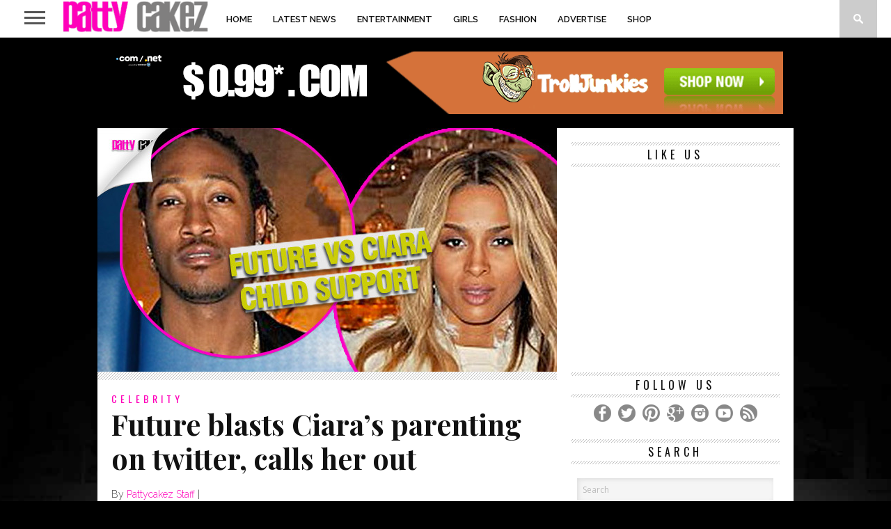

--- FILE ---
content_type: text/html; charset=UTF-8
request_url: http://pattycakez.com/future-blasts-ciaras-parenting-twitter-calls/
body_size: 18323
content:
<!DOCTYPE html>
<html lang="en-US">
<head>
<meta charset="UTF-8" >
<meta name="viewport" id="viewport" content="width=device-width, initial-scale=1.0, maximum-scale=1.0, minimum-scale=1.0, user-scalable=no" />

<meta property="og:image" content="https://pattycakez.com/wp-content/uploads/2016/01/FUTURE_VS_CIARA_pattycakez_Exclusive-Model-1-1-400x242.jpg" />


<link rel="shortcut icon" href="http://pattycakez.com/wp-content/uploads/2014/05/favicon.ico" /><link rel="alternate" type="application/rss+xml" title="RSS 2.0" href="https://pattycakez.com/feed/" />
<link rel="alternate" type="text/xml" title="RSS .92" href="https://pattycakez.com/feed/rss/" />
<link rel="alternate" type="application/atom+xml" title="Atom 0.3" href="https://pattycakez.com/feed/atom/" />
<link rel="pingback" href="http://pattycakez.com/xmlrpc.php" />

<script>
  (function(i,s,o,g,r,a,m){i['GoogleAnalyticsObject']=r;i[r]=i[r]||function(){
  (i[r].q=i[r].q||[]).push(arguments)},i[r].l=1*new Date();a=s.createElement(o),
  m=s.getElementsByTagName(o)[0];a.async=1;a.src=g;m.parentNode.insertBefore(a,m)
  })(window,document,'script','//www.google-analytics.com/analytics.js','ga');

  ga('create', 'UA-50983907-1', 'pattycakez.com');
  ga('send', 'pageview');

</script>
<meta name='robots' content='index, follow, max-image-preview:large, max-snippet:-1, max-video-preview:-1' />

	<!-- This site is optimized with the Yoast SEO plugin v26.7 - https://yoast.com/wordpress/plugins/seo/ -->
	<title>Future blasts Ciara’s parenting on twitter, calls her out</title>
	<meta name="description" content="So, recently Future took to his twitter account to express his frustrations about the parenting behavior between himself and ex fiancé, singer Ciara." />
	<link rel="canonical" href="https://pattycakez.com/future-blasts-ciaras-parenting-twitter-calls/" />
	<meta property="og:locale" content="en_US" />
	<meta property="og:type" content="article" />
	<meta property="og:title" content="Future blasts Ciara’s parenting on twitter, calls her out" />
	<meta property="og:description" content="So, recently Future took to his twitter account to express his frustrations about the parenting behavior between himself and ex fiancé, singer Ciara." />
	<meta property="og:url" content="https://pattycakez.com/future-blasts-ciaras-parenting-twitter-calls/" />
	<meta property="og:site_name" content="PattyCakez™| Girls , Entertainment News &amp; Celebrity" />
	<meta property="article:publisher" content="https://www.facebook.com/pattycakegurls" />
	<meta property="article:published_time" content="2016-01-06T08:18:14+00:00" />
	<meta property="article:modified_time" content="2016-01-06T09:11:10+00:00" />
	<meta property="og:image" content="https://pattycakez.com/wp-content/uploads/2016/01/FUTURE_VS_CIARA_pattycakez_Exclusive-Model-1-1.jpg" />
	<meta property="og:image:width" content="684" />
	<meta property="og:image:height" content="350" />
	<meta property="og:image:type" content="image/jpeg" />
	<meta name="author" content="Pattycakez Staff" />
	<meta name="twitter:card" content="summary_large_image" />
	<meta name="twitter:creator" content="@pattycakegurls" />
	<meta name="twitter:site" content="@pattycakegurls" />
	<meta name="twitter:label1" content="Written by" />
	<meta name="twitter:data1" content="Pattycakez Staff" />
	<meta name="twitter:label2" content="Est. reading time" />
	<meta name="twitter:data2" content="1 minute" />
	<script type="application/ld+json" class="yoast-schema-graph">{"@context":"https://schema.org","@graph":[{"@type":"Article","@id":"https://pattycakez.com/future-blasts-ciaras-parenting-twitter-calls/#article","isPartOf":{"@id":"https://pattycakez.com/future-blasts-ciaras-parenting-twitter-calls/"},"author":{"name":"Pattycakez Staff","@id":"https://pattycakez.com/#/schema/person/39ac02e0471fc7f5391c9d45181fb37a"},"headline":"Future blasts Ciara’s parenting on twitter, calls her out","datePublished":"2016-01-06T08:18:14+00:00","dateModified":"2016-01-06T09:11:10+00:00","mainEntityOfPage":{"@id":"https://pattycakez.com/future-blasts-ciaras-parenting-twitter-calls/"},"wordCount":115,"commentCount":0,"publisher":{"@id":"https://pattycakez.com/#organization"},"image":{"@id":"https://pattycakez.com/future-blasts-ciaras-parenting-twitter-calls/#primaryimage"},"thumbnailUrl":"https://pattycakez.com/wp-content/uploads/2016/01/FUTURE_VS_CIARA_pattycakez_Exclusive-Model-1-1.jpg","articleSection":["Celebrity"],"inLanguage":"en-US","potentialAction":[{"@type":"CommentAction","name":"Comment","target":["https://pattycakez.com/future-blasts-ciaras-parenting-twitter-calls/#respond"]}]},{"@type":"WebPage","@id":"https://pattycakez.com/future-blasts-ciaras-parenting-twitter-calls/","url":"https://pattycakez.com/future-blasts-ciaras-parenting-twitter-calls/","name":"Future blasts Ciara’s parenting on twitter, calls her out","isPartOf":{"@id":"https://pattycakez.com/#website"},"primaryImageOfPage":{"@id":"https://pattycakez.com/future-blasts-ciaras-parenting-twitter-calls/#primaryimage"},"image":{"@id":"https://pattycakez.com/future-blasts-ciaras-parenting-twitter-calls/#primaryimage"},"thumbnailUrl":"https://pattycakez.com/wp-content/uploads/2016/01/FUTURE_VS_CIARA_pattycakez_Exclusive-Model-1-1.jpg","datePublished":"2016-01-06T08:18:14+00:00","dateModified":"2016-01-06T09:11:10+00:00","description":"So, recently Future took to his twitter account to express his frustrations about the parenting behavior between himself and ex fiancé, singer Ciara.","breadcrumb":{"@id":"https://pattycakez.com/future-blasts-ciaras-parenting-twitter-calls/#breadcrumb"},"inLanguage":"en-US","potentialAction":[{"@type":"ReadAction","target":["https://pattycakez.com/future-blasts-ciaras-parenting-twitter-calls/"]}]},{"@type":"ImageObject","inLanguage":"en-US","@id":"https://pattycakez.com/future-blasts-ciaras-parenting-twitter-calls/#primaryimage","url":"https://pattycakez.com/wp-content/uploads/2016/01/FUTURE_VS_CIARA_pattycakez_Exclusive-Model-1-1.jpg","contentUrl":"https://pattycakez.com/wp-content/uploads/2016/01/FUTURE_VS_CIARA_pattycakez_Exclusive-Model-1-1.jpg","width":684,"height":350},{"@type":"BreadcrumbList","@id":"https://pattycakez.com/future-blasts-ciaras-parenting-twitter-calls/#breadcrumb","itemListElement":[{"@type":"ListItem","position":1,"name":"Home","item":"https://pattycakez.com/"},{"@type":"ListItem","position":2,"name":"Future blasts Ciara’s parenting on twitter, calls her out"}]},{"@type":"WebSite","@id":"https://pattycakez.com/#website","url":"https://pattycakez.com/","name":"PattyCakez™| Girls , Entertainment News &amp; Celebrity","description":"Pattycakez® is #1  Men&#039;s lifestyle and entertainment site","publisher":{"@id":"https://pattycakez.com/#organization"},"potentialAction":[{"@type":"SearchAction","target":{"@type":"EntryPoint","urlTemplate":"https://pattycakez.com/?s={search_term_string}"},"query-input":{"@type":"PropertyValueSpecification","valueRequired":true,"valueName":"search_term_string"}}],"inLanguage":"en-US"},{"@type":"Organization","@id":"https://pattycakez.com/#organization","name":"PattyCakez™","url":"https://pattycakez.com/","logo":{"@type":"ImageObject","inLanguage":"en-US","@id":"https://pattycakez.com/#/schema/logo/image/","url":"http://pattycakez.com/wp-content/uploads/2015/03/PCB_4-Logo_grey.png","contentUrl":"http://pattycakez.com/wp-content/uploads/2015/03/PCB_4-Logo_grey.png","width":3678,"height":760,"caption":"PattyCakez™"},"image":{"@id":"https://pattycakez.com/#/schema/logo/image/"},"sameAs":["https://www.facebook.com/pattycakegurls","https://x.com/pattycakegurls","https://www.instagram.com/pattycakegurls"]},{"@type":"Person","@id":"https://pattycakez.com/#/schema/person/39ac02e0471fc7f5391c9d45181fb37a","name":"Pattycakez Staff","image":{"@type":"ImageObject","inLanguage":"en-US","@id":"https://pattycakez.com/#/schema/person/image/","url":"https://secure.gravatar.com/avatar/9d12413702b9a4d78269084c7f739a7c0c80b9f7d3708705da2be5394d85b235?s=96&r=g","contentUrl":"https://secure.gravatar.com/avatar/9d12413702b9a4d78269084c7f739a7c0c80b9f7d3708705da2be5394d85b235?s=96&r=g","caption":"Pattycakez Staff"},"sameAs":["http://www.pattycakez.com"],"url":"https://pattycakez.com/author/pattycakez-staff/"}]}</script>
	<!-- / Yoast SEO plugin. -->


<link rel='dns-prefetch' href='//netdna.bootstrapcdn.com' />
<link rel='dns-prefetch' href='//fonts.googleapis.com' />
<link rel="alternate" type="application/rss+xml" title="PattyCakez™| Girls , Entertainment News &amp;  Celebrity &raquo; Feed" href="https://pattycakez.com/feed/" />
<link rel="alternate" type="application/rss+xml" title="PattyCakez™| Girls , Entertainment News &amp;  Celebrity &raquo; Comments Feed" href="https://pattycakez.com/comments/feed/" />
<link rel="alternate" type="application/rss+xml" title="PattyCakez™| Girls , Entertainment News &amp;  Celebrity &raquo; Future blasts Ciara’s parenting on twitter, calls her out Comments Feed" href="https://pattycakez.com/future-blasts-ciaras-parenting-twitter-calls/feed/" />
<link rel="alternate" title="oEmbed (JSON)" type="application/json+oembed" href="https://pattycakez.com/wp-json/oembed/1.0/embed?url=https%3A%2F%2Fpattycakez.com%2Ffuture-blasts-ciaras-parenting-twitter-calls%2F" />
<link rel="alternate" title="oEmbed (XML)" type="text/xml+oembed" href="https://pattycakez.com/wp-json/oembed/1.0/embed?url=https%3A%2F%2Fpattycakez.com%2Ffuture-blasts-ciaras-parenting-twitter-calls%2F&#038;format=xml" />
<style id='wp-img-auto-sizes-contain-inline-css' type='text/css'>
img:is([sizes=auto i],[sizes^="auto," i]){contain-intrinsic-size:3000px 1500px}
/*# sourceURL=wp-img-auto-sizes-contain-inline-css */
</style>
<style id='wp-emoji-styles-inline-css' type='text/css'>

	img.wp-smiley, img.emoji {
		display: inline !important;
		border: none !important;
		box-shadow: none !important;
		height: 1em !important;
		width: 1em !important;
		margin: 0 0.07em !important;
		vertical-align: -0.1em !important;
		background: none !important;
		padding: 0 !important;
	}
/*# sourceURL=wp-emoji-styles-inline-css */
</style>
<style id='wp-block-library-inline-css' type='text/css'>
:root{--wp-block-synced-color:#7a00df;--wp-block-synced-color--rgb:122,0,223;--wp-bound-block-color:var(--wp-block-synced-color);--wp-editor-canvas-background:#ddd;--wp-admin-theme-color:#007cba;--wp-admin-theme-color--rgb:0,124,186;--wp-admin-theme-color-darker-10:#006ba1;--wp-admin-theme-color-darker-10--rgb:0,107,160.5;--wp-admin-theme-color-darker-20:#005a87;--wp-admin-theme-color-darker-20--rgb:0,90,135;--wp-admin-border-width-focus:2px}@media (min-resolution:192dpi){:root{--wp-admin-border-width-focus:1.5px}}.wp-element-button{cursor:pointer}:root .has-very-light-gray-background-color{background-color:#eee}:root .has-very-dark-gray-background-color{background-color:#313131}:root .has-very-light-gray-color{color:#eee}:root .has-very-dark-gray-color{color:#313131}:root .has-vivid-green-cyan-to-vivid-cyan-blue-gradient-background{background:linear-gradient(135deg,#00d084,#0693e3)}:root .has-purple-crush-gradient-background{background:linear-gradient(135deg,#34e2e4,#4721fb 50%,#ab1dfe)}:root .has-hazy-dawn-gradient-background{background:linear-gradient(135deg,#faaca8,#dad0ec)}:root .has-subdued-olive-gradient-background{background:linear-gradient(135deg,#fafae1,#67a671)}:root .has-atomic-cream-gradient-background{background:linear-gradient(135deg,#fdd79a,#004a59)}:root .has-nightshade-gradient-background{background:linear-gradient(135deg,#330968,#31cdcf)}:root .has-midnight-gradient-background{background:linear-gradient(135deg,#020381,#2874fc)}:root{--wp--preset--font-size--normal:16px;--wp--preset--font-size--huge:42px}.has-regular-font-size{font-size:1em}.has-larger-font-size{font-size:2.625em}.has-normal-font-size{font-size:var(--wp--preset--font-size--normal)}.has-huge-font-size{font-size:var(--wp--preset--font-size--huge)}.has-text-align-center{text-align:center}.has-text-align-left{text-align:left}.has-text-align-right{text-align:right}.has-fit-text{white-space:nowrap!important}#end-resizable-editor-section{display:none}.aligncenter{clear:both}.items-justified-left{justify-content:flex-start}.items-justified-center{justify-content:center}.items-justified-right{justify-content:flex-end}.items-justified-space-between{justify-content:space-between}.screen-reader-text{border:0;clip-path:inset(50%);height:1px;margin:-1px;overflow:hidden;padding:0;position:absolute;width:1px;word-wrap:normal!important}.screen-reader-text:focus{background-color:#ddd;clip-path:none;color:#444;display:block;font-size:1em;height:auto;left:5px;line-height:normal;padding:15px 23px 14px;text-decoration:none;top:5px;width:auto;z-index:100000}html :where(.has-border-color){border-style:solid}html :where([style*=border-top-color]){border-top-style:solid}html :where([style*=border-right-color]){border-right-style:solid}html :where([style*=border-bottom-color]){border-bottom-style:solid}html :where([style*=border-left-color]){border-left-style:solid}html :where([style*=border-width]){border-style:solid}html :where([style*=border-top-width]){border-top-style:solid}html :where([style*=border-right-width]){border-right-style:solid}html :where([style*=border-bottom-width]){border-bottom-style:solid}html :where([style*=border-left-width]){border-left-style:solid}html :where(img[class*=wp-image-]){height:auto;max-width:100%}:where(figure){margin:0 0 1em}html :where(.is-position-sticky){--wp-admin--admin-bar--position-offset:var(--wp-admin--admin-bar--height,0px)}@media screen and (max-width:600px){html :where(.is-position-sticky){--wp-admin--admin-bar--position-offset:0px}}

/*# sourceURL=wp-block-library-inline-css */
</style><style id='wp-block-paragraph-inline-css' type='text/css'>
.is-small-text{font-size:.875em}.is-regular-text{font-size:1em}.is-large-text{font-size:2.25em}.is-larger-text{font-size:3em}.has-drop-cap:not(:focus):first-letter{float:left;font-size:8.4em;font-style:normal;font-weight:100;line-height:.68;margin:.05em .1em 0 0;text-transform:uppercase}body.rtl .has-drop-cap:not(:focus):first-letter{float:none;margin-left:.1em}p.has-drop-cap.has-background{overflow:hidden}:root :where(p.has-background){padding:1.25em 2.375em}:where(p.has-text-color:not(.has-link-color)) a{color:inherit}p.has-text-align-left[style*="writing-mode:vertical-lr"],p.has-text-align-right[style*="writing-mode:vertical-rl"]{rotate:180deg}
/*# sourceURL=http://pattycakez.com/wp-includes/blocks/paragraph/style.min.css */
</style>
<link rel='stylesheet' id='wc-blocks-style-css' href='http://pattycakez.com/wp-content/plugins/woocommerce/assets/client/blocks/wc-blocks.css?ver=wc-10.4.3' type='text/css' media='all' />
<style id='global-styles-inline-css' type='text/css'>
:root{--wp--preset--aspect-ratio--square: 1;--wp--preset--aspect-ratio--4-3: 4/3;--wp--preset--aspect-ratio--3-4: 3/4;--wp--preset--aspect-ratio--3-2: 3/2;--wp--preset--aspect-ratio--2-3: 2/3;--wp--preset--aspect-ratio--16-9: 16/9;--wp--preset--aspect-ratio--9-16: 9/16;--wp--preset--color--black: #000000;--wp--preset--color--cyan-bluish-gray: #abb8c3;--wp--preset--color--white: #ffffff;--wp--preset--color--pale-pink: #f78da7;--wp--preset--color--vivid-red: #cf2e2e;--wp--preset--color--luminous-vivid-orange: #ff6900;--wp--preset--color--luminous-vivid-amber: #fcb900;--wp--preset--color--light-green-cyan: #7bdcb5;--wp--preset--color--vivid-green-cyan: #00d084;--wp--preset--color--pale-cyan-blue: #8ed1fc;--wp--preset--color--vivid-cyan-blue: #0693e3;--wp--preset--color--vivid-purple: #9b51e0;--wp--preset--gradient--vivid-cyan-blue-to-vivid-purple: linear-gradient(135deg,rgb(6,147,227) 0%,rgb(155,81,224) 100%);--wp--preset--gradient--light-green-cyan-to-vivid-green-cyan: linear-gradient(135deg,rgb(122,220,180) 0%,rgb(0,208,130) 100%);--wp--preset--gradient--luminous-vivid-amber-to-luminous-vivid-orange: linear-gradient(135deg,rgb(252,185,0) 0%,rgb(255,105,0) 100%);--wp--preset--gradient--luminous-vivid-orange-to-vivid-red: linear-gradient(135deg,rgb(255,105,0) 0%,rgb(207,46,46) 100%);--wp--preset--gradient--very-light-gray-to-cyan-bluish-gray: linear-gradient(135deg,rgb(238,238,238) 0%,rgb(169,184,195) 100%);--wp--preset--gradient--cool-to-warm-spectrum: linear-gradient(135deg,rgb(74,234,220) 0%,rgb(151,120,209) 20%,rgb(207,42,186) 40%,rgb(238,44,130) 60%,rgb(251,105,98) 80%,rgb(254,248,76) 100%);--wp--preset--gradient--blush-light-purple: linear-gradient(135deg,rgb(255,206,236) 0%,rgb(152,150,240) 100%);--wp--preset--gradient--blush-bordeaux: linear-gradient(135deg,rgb(254,205,165) 0%,rgb(254,45,45) 50%,rgb(107,0,62) 100%);--wp--preset--gradient--luminous-dusk: linear-gradient(135deg,rgb(255,203,112) 0%,rgb(199,81,192) 50%,rgb(65,88,208) 100%);--wp--preset--gradient--pale-ocean: linear-gradient(135deg,rgb(255,245,203) 0%,rgb(182,227,212) 50%,rgb(51,167,181) 100%);--wp--preset--gradient--electric-grass: linear-gradient(135deg,rgb(202,248,128) 0%,rgb(113,206,126) 100%);--wp--preset--gradient--midnight: linear-gradient(135deg,rgb(2,3,129) 0%,rgb(40,116,252) 100%);--wp--preset--font-size--small: 13px;--wp--preset--font-size--medium: 20px;--wp--preset--font-size--large: 36px;--wp--preset--font-size--x-large: 42px;--wp--preset--spacing--20: 0.44rem;--wp--preset--spacing--30: 0.67rem;--wp--preset--spacing--40: 1rem;--wp--preset--spacing--50: 1.5rem;--wp--preset--spacing--60: 2.25rem;--wp--preset--spacing--70: 3.38rem;--wp--preset--spacing--80: 5.06rem;--wp--preset--shadow--natural: 6px 6px 9px rgba(0, 0, 0, 0.2);--wp--preset--shadow--deep: 12px 12px 50px rgba(0, 0, 0, 0.4);--wp--preset--shadow--sharp: 6px 6px 0px rgba(0, 0, 0, 0.2);--wp--preset--shadow--outlined: 6px 6px 0px -3px rgb(255, 255, 255), 6px 6px rgb(0, 0, 0);--wp--preset--shadow--crisp: 6px 6px 0px rgb(0, 0, 0);}:where(.is-layout-flex){gap: 0.5em;}:where(.is-layout-grid){gap: 0.5em;}body .is-layout-flex{display: flex;}.is-layout-flex{flex-wrap: wrap;align-items: center;}.is-layout-flex > :is(*, div){margin: 0;}body .is-layout-grid{display: grid;}.is-layout-grid > :is(*, div){margin: 0;}:where(.wp-block-columns.is-layout-flex){gap: 2em;}:where(.wp-block-columns.is-layout-grid){gap: 2em;}:where(.wp-block-post-template.is-layout-flex){gap: 1.25em;}:where(.wp-block-post-template.is-layout-grid){gap: 1.25em;}.has-black-color{color: var(--wp--preset--color--black) !important;}.has-cyan-bluish-gray-color{color: var(--wp--preset--color--cyan-bluish-gray) !important;}.has-white-color{color: var(--wp--preset--color--white) !important;}.has-pale-pink-color{color: var(--wp--preset--color--pale-pink) !important;}.has-vivid-red-color{color: var(--wp--preset--color--vivid-red) !important;}.has-luminous-vivid-orange-color{color: var(--wp--preset--color--luminous-vivid-orange) !important;}.has-luminous-vivid-amber-color{color: var(--wp--preset--color--luminous-vivid-amber) !important;}.has-light-green-cyan-color{color: var(--wp--preset--color--light-green-cyan) !important;}.has-vivid-green-cyan-color{color: var(--wp--preset--color--vivid-green-cyan) !important;}.has-pale-cyan-blue-color{color: var(--wp--preset--color--pale-cyan-blue) !important;}.has-vivid-cyan-blue-color{color: var(--wp--preset--color--vivid-cyan-blue) !important;}.has-vivid-purple-color{color: var(--wp--preset--color--vivid-purple) !important;}.has-black-background-color{background-color: var(--wp--preset--color--black) !important;}.has-cyan-bluish-gray-background-color{background-color: var(--wp--preset--color--cyan-bluish-gray) !important;}.has-white-background-color{background-color: var(--wp--preset--color--white) !important;}.has-pale-pink-background-color{background-color: var(--wp--preset--color--pale-pink) !important;}.has-vivid-red-background-color{background-color: var(--wp--preset--color--vivid-red) !important;}.has-luminous-vivid-orange-background-color{background-color: var(--wp--preset--color--luminous-vivid-orange) !important;}.has-luminous-vivid-amber-background-color{background-color: var(--wp--preset--color--luminous-vivid-amber) !important;}.has-light-green-cyan-background-color{background-color: var(--wp--preset--color--light-green-cyan) !important;}.has-vivid-green-cyan-background-color{background-color: var(--wp--preset--color--vivid-green-cyan) !important;}.has-pale-cyan-blue-background-color{background-color: var(--wp--preset--color--pale-cyan-blue) !important;}.has-vivid-cyan-blue-background-color{background-color: var(--wp--preset--color--vivid-cyan-blue) !important;}.has-vivid-purple-background-color{background-color: var(--wp--preset--color--vivid-purple) !important;}.has-black-border-color{border-color: var(--wp--preset--color--black) !important;}.has-cyan-bluish-gray-border-color{border-color: var(--wp--preset--color--cyan-bluish-gray) !important;}.has-white-border-color{border-color: var(--wp--preset--color--white) !important;}.has-pale-pink-border-color{border-color: var(--wp--preset--color--pale-pink) !important;}.has-vivid-red-border-color{border-color: var(--wp--preset--color--vivid-red) !important;}.has-luminous-vivid-orange-border-color{border-color: var(--wp--preset--color--luminous-vivid-orange) !important;}.has-luminous-vivid-amber-border-color{border-color: var(--wp--preset--color--luminous-vivid-amber) !important;}.has-light-green-cyan-border-color{border-color: var(--wp--preset--color--light-green-cyan) !important;}.has-vivid-green-cyan-border-color{border-color: var(--wp--preset--color--vivid-green-cyan) !important;}.has-pale-cyan-blue-border-color{border-color: var(--wp--preset--color--pale-cyan-blue) !important;}.has-vivid-cyan-blue-border-color{border-color: var(--wp--preset--color--vivid-cyan-blue) !important;}.has-vivid-purple-border-color{border-color: var(--wp--preset--color--vivid-purple) !important;}.has-vivid-cyan-blue-to-vivid-purple-gradient-background{background: var(--wp--preset--gradient--vivid-cyan-blue-to-vivid-purple) !important;}.has-light-green-cyan-to-vivid-green-cyan-gradient-background{background: var(--wp--preset--gradient--light-green-cyan-to-vivid-green-cyan) !important;}.has-luminous-vivid-amber-to-luminous-vivid-orange-gradient-background{background: var(--wp--preset--gradient--luminous-vivid-amber-to-luminous-vivid-orange) !important;}.has-luminous-vivid-orange-to-vivid-red-gradient-background{background: var(--wp--preset--gradient--luminous-vivid-orange-to-vivid-red) !important;}.has-very-light-gray-to-cyan-bluish-gray-gradient-background{background: var(--wp--preset--gradient--very-light-gray-to-cyan-bluish-gray) !important;}.has-cool-to-warm-spectrum-gradient-background{background: var(--wp--preset--gradient--cool-to-warm-spectrum) !important;}.has-blush-light-purple-gradient-background{background: var(--wp--preset--gradient--blush-light-purple) !important;}.has-blush-bordeaux-gradient-background{background: var(--wp--preset--gradient--blush-bordeaux) !important;}.has-luminous-dusk-gradient-background{background: var(--wp--preset--gradient--luminous-dusk) !important;}.has-pale-ocean-gradient-background{background: var(--wp--preset--gradient--pale-ocean) !important;}.has-electric-grass-gradient-background{background: var(--wp--preset--gradient--electric-grass) !important;}.has-midnight-gradient-background{background: var(--wp--preset--gradient--midnight) !important;}.has-small-font-size{font-size: var(--wp--preset--font-size--small) !important;}.has-medium-font-size{font-size: var(--wp--preset--font-size--medium) !important;}.has-large-font-size{font-size: var(--wp--preset--font-size--large) !important;}.has-x-large-font-size{font-size: var(--wp--preset--font-size--x-large) !important;}
/*# sourceURL=global-styles-inline-css */
</style>

<style id='classic-theme-styles-inline-css' type='text/css'>
/*! This file is auto-generated */
.wp-block-button__link{color:#fff;background-color:#32373c;border-radius:9999px;box-shadow:none;text-decoration:none;padding:calc(.667em + 2px) calc(1.333em + 2px);font-size:1.125em}.wp-block-file__button{background:#32373c;color:#fff;text-decoration:none}
/*# sourceURL=/wp-includes/css/classic-themes.min.css */
</style>
<link rel='stylesheet' id='contact-form-7-css' href='http://pattycakez.com/wp-content/plugins/contact-form-7/includes/css/styles.css?ver=6.1.4' type='text/css' media='all' />
<link rel='stylesheet' id='woocommerce-layout-css' href='http://pattycakez.com/wp-content/plugins/woocommerce/assets/css/woocommerce-layout.css?ver=10.4.3' type='text/css' media='all' />
<link rel='stylesheet' id='woocommerce-smallscreen-css' href='http://pattycakez.com/wp-content/plugins/woocommerce/assets/css/woocommerce-smallscreen.css?ver=10.4.3' type='text/css' media='only screen and (max-width: 768px)' />
<link rel='stylesheet' id='woocommerce-general-css' href='http://pattycakez.com/wp-content/plugins/woocommerce/assets/css/woocommerce.css?ver=10.4.3' type='text/css' media='all' />
<style id='woocommerce-inline-inline-css' type='text/css'>
.woocommerce form .form-row .required { visibility: visible; }
/*# sourceURL=woocommerce-inline-inline-css */
</style>
<link rel='stylesheet' id='wp-date-remover-css' href='http://pattycakez.com/wp-content/plugins/wp-date-remover/public/css/wp-date-remover-public.css?ver=1.0.0' type='text/css' media='all' />
<link rel='stylesheet' id='mvp-style-css' href='http://pattycakez.com/wp-content/themes/braxton/style.css?ver=6.9' type='text/css' media='all' />
<link rel='stylesheet' id='reset-css' href='http://pattycakez.com/wp-content/themes/braxton/css/reset.css?ver=6.9' type='text/css' media='all' />
<link rel='stylesheet' id='mvp-fontawesome-css' href='//netdna.bootstrapcdn.com/font-awesome/4.4.0/css/font-awesome.css?ver=6.9' type='text/css' media='all' />
<link rel='stylesheet' id='media-queries-css' href='http://pattycakez.com/wp-content/themes/braxton/css/media-queries.css?ver=6.9' type='text/css' media='all' />
<link rel='stylesheet' id='studio-fonts-css' href='//fonts.googleapis.com/css?family=Montserrat%3A400%7CQuicksand%3A300%2C400%7CVidaloka%7CPlayfair+Display%3A400%2C700%2C900%7COpen+Sans+Condensed%3A300%2C700%7COpen+Sans%3A400%2C800%7COswald%3A300%2C400%2C700%7CRaleway%3A200%2C300%2C400%2C500%2C600%2C700%2C800%26subset%3Dlatin%2Clatin-ext&#038;ver=1.0.0' type='text/css' media='all' />
<script type="text/javascript" src="http://pattycakez.com/wp-includes/js/jquery/jquery.min.js?ver=3.7.1" id="jquery-core-js"></script>
<script type="text/javascript" src="http://pattycakez.com/wp-includes/js/jquery/jquery-migrate.min.js?ver=3.4.1" id="jquery-migrate-js"></script>
<script type="text/javascript" src="http://pattycakez.com/wp-content/plugins/woocommerce/assets/js/jquery-blockui/jquery.blockUI.min.js?ver=2.7.0-wc.10.4.3" id="wc-jquery-blockui-js" defer="defer" data-wp-strategy="defer"></script>
<script type="text/javascript" id="wc-add-to-cart-js-extra">
/* <![CDATA[ */
var wc_add_to_cart_params = {"ajax_url":"/wp-admin/admin-ajax.php","wc_ajax_url":"/?wc-ajax=%%endpoint%%","i18n_view_cart":"View cart","cart_url":"https://pattycakez.com/cart/","is_cart":"","cart_redirect_after_add":"no"};
//# sourceURL=wc-add-to-cart-js-extra
/* ]]> */
</script>
<script type="text/javascript" src="http://pattycakez.com/wp-content/plugins/woocommerce/assets/js/frontend/add-to-cart.min.js?ver=10.4.3" id="wc-add-to-cart-js" defer="defer" data-wp-strategy="defer"></script>
<script type="text/javascript" src="http://pattycakez.com/wp-content/plugins/woocommerce/assets/js/js-cookie/js.cookie.min.js?ver=2.1.4-wc.10.4.3" id="wc-js-cookie-js" defer="defer" data-wp-strategy="defer"></script>
<script type="text/javascript" id="woocommerce-js-extra">
/* <![CDATA[ */
var woocommerce_params = {"ajax_url":"/wp-admin/admin-ajax.php","wc_ajax_url":"/?wc-ajax=%%endpoint%%","i18n_password_show":"Show password","i18n_password_hide":"Hide password"};
//# sourceURL=woocommerce-js-extra
/* ]]> */
</script>
<script type="text/javascript" src="http://pattycakez.com/wp-content/plugins/woocommerce/assets/js/frontend/woocommerce.min.js?ver=10.4.3" id="woocommerce-js" defer="defer" data-wp-strategy="defer"></script>
<script type="text/javascript" src="http://pattycakez.com/wp-content/plugins/wp-date-remover/public/js/wp-date-remover-public.js?ver=1.0.0" id="wp-date-remover-js"></script>
<link rel="https://api.w.org/" href="https://pattycakez.com/wp-json/" /><link rel="alternate" title="JSON" type="application/json" href="https://pattycakez.com/wp-json/wp/v2/posts/8958" /><link rel="EditURI" type="application/rsd+xml" title="RSD" href="https://pattycakez.com/xmlrpc.php?rsd" />
<meta name="generator" content="WordPress 6.9" />
<meta name="generator" content="WooCommerce 10.4.3" />
<link rel='shortlink' href='https://pattycakez.com/?p=8958' />
<style type="text/css">.oembed-instagram{box-shadow: 1px 1px 3px #efefef;  background-color: #ffffff; border: 1px solid #f5f5f5; margin: 1em 5px; padding: 8px;}.oembed-instagram iframe{display: block; margin: 0 auto; max-width: 100%; box-sizing: border-box;}</style>

<style type='text/css'>

@import url(//fonts.googleapis.com/css?family=Vidaloka:100,200,300,400,500,600,700,800,900|Raleway:100,200,300,400,500,600,700,800,900|Playfair+Display:100,200,300,400,500,600,700,800,900|Oswald:100,200,300,400,500,600,700,800,900&subset=latin,latin-ext,cyrillic,cyrillic-ext,greek-ext,greek,vietnamese);

#nav-wrapper,
#nav-top-wrap {
	background: #ffffff;
	}

.fly-but-wrap span {
	background: #555555;
	}

#main-nav .menu li a:hover,
#main-nav .menu li.current-menu-item a,
#search-button:hover,
.home-widget h3.widget-cat,
span.post-tags-header,
.post-tags a:hover,
.tag-cloud a:hover,
.woocommerce .widget_price_filter .ui-slider .ui-slider-range {
	background: #ff00ba;
	}

.woocommerce .widget_price_filter .ui-slider .ui-slider-handle,
.woocommerce span.onsale,
.woocommerce #respond input#submit.alt,
.woocommerce a.button.alt,
.woocommerce button.button.alt,
.woocommerce input.button.alt,
.woocommerce #respond input#submit.alt:hover,
.woocommerce a.button.alt:hover,
.woocommerce button.button.alt:hover,
.woocommerce input.button.alt:hover {
	background-color: #ff00ba;
	}

.woocommerce #respond input#submit.alt:hover,
.woocommerce a.button.alt:hover,
.woocommerce button.button.alt:hover,
.woocommerce input.button.alt:hover {
	opacity: 0.8;
	}

#main-nav .menu-item-home a:hover {
	background: #ff00ba !important;
	}

#top-story-left h3,
#top-story-right h3 {
	border-bottom: 3px solid #ff00ba;
	}

a, a:visited,
ul.top-stories li:hover h2,
ul.top-stories li:hover h2,
#top-story-middle:hover h2,
#top-story-wrapper:hover #feat2-main-text h2,
#feat1-left-wrapper:hover .feat1-left-text h2,
#feat1-right-wrapper:hover .feat1-right-text h2,
ul.split-columns li:hover h2,
.home-widget ul.wide-widget li:hover h2,
.home-widget ul.home-list li:hover h2,
h3.story-cat,
h3.story-cat a,
.sidebar-widget ul.home-list li:hover h2,
.sidebar-widget ul.wide-widget li:hover h2,
.sidebar-widget ul.split-columns li:hover h2,
#footer-nav .menu li a:hover,
.footer-widget ul.home-list li:hover h2,
.footer-widget ul.wide-widget li:hover h2,
.footer-widget ul.split-columns li:hover h2,
.prev,
.next {
	color: #ff00ba;
	}

#wallpaper {
	background: url() no-repeat 50% 0;
	}

.featured-text h2,
.featured-text h2 a,
.feat1-main-text h2,
.feat1-main-text h2 a {
	font-family: 'Vidaloka', serif;
	}

#main-nav .menu li a,
#main-nav .menu li:hover ul li a {
	font-family: 'Raleway', sans-serif;
	}

#top-story-left h2,
#top-story-right h2,
.feat1-left-text h2,
.feat1-right-text h2,
#feat2-main-text h2,
#middle-text h2,
ul.split-columns li h2,
.home-widget .wide-text h2,
.home-widget .home-list-content h2,
h1.story-title,
.sidebar-widget .wide-text h2,
.sidebar-widget ul.split-columns li h2,
.footer-widget .wide-text h2,
.footer-widget ul.split-columns li h2,
#post-404 h1 {
	font-family: 'Playfair Display', serif;
	}

#top-story-left h3,
#top-story-right h3,
#middle-text h3,
h1.home-widget-header,
#woo-content h1.page-title,
h3.home-widget-header,
h1.archive-header,
h3.story-cat,
h3.story-cat a,
#content-area h1,
#content-area h2,
#content-area h3,
#content-area h4,
#content-area h5,
#content-area h6,
h4.post-header,
h3.sidebar-widget-header,
h3.footer-widget-header {
	font-family: 'Oswald', sans-serif;
	}

@media screen and (max-width: 767px) and (min-width: 480px) {

	.sidebar-widget .home-list-content h2 {
		font-family: 'Playfair Display', serif;
		}

	}

#menufication-outer-wrap.menufication-transition-in #menufication-scroll-container {
	overflow-y: auto !important;
	}

</style>
	
<style type="text/css">



</style>


	<noscript><style>.woocommerce-product-gallery{ opacity: 1 !important; }</style></noscript>
	<style type="text/css" id="custom-background-css">
body.custom-background { background-color: #000000; background-image: url("http://pattycakez.com/wp-content/uploads/2014/08/pattycakez_background_lowres.jpg"); background-position: center top; background-size: auto; background-repeat: no-repeat; background-attachment: fixed; }
</style>
	
</head>

<body class="wp-singular post-template-default single single-post postid-8958 single-format-standard custom-background wp-theme-braxton theme-braxton woocommerce-no-js">
<div id="site">
	<div id="fly-wrap">
	<div class="fly-wrap-out">
		<div class="fly-side-wrap">
			<ul class="fly-bottom-soc left relative">
									<li class="fb-soc">
						<a href="https://www.facebook.com/Pattycakegurls/" target="_blank">
						<i class="fa fa-facebook-square fa-2"></i>
						</a>
					</li>
													<li class="twit-soc">
						<a href="https://twitter.com/pattycakegurls" target="_blank">
						<i class="fa fa-twitter fa-2"></i>
						</a>
					</li>
													<li class="pin-soc">
						<a href="https://www.pinterest.com/pattycakegurls/" target="_blank">
						<i class="fa fa-pinterest fa-2"></i>
						</a>
					</li>
													<li class="inst-soc">
						<a href="https://www.instagram.com/pattycakezlive" target="_blank">
						<i class="fa fa-instagram fa-2"></i>
						</a>
					</li>
													<li class="goog-soc">
						<a href="https://plus.google.com/u/0/109126620178194589669/" target="_blank">
						<i class="fa fa-google-plus fa-2"></i>
						</a>
					</li>
													<li class="yt-soc">
						<a href="https://www.youtube.com/channel/UCoqNsllWjGDRFchlYKt2cUw" target="_blank">
						<i class="fa fa-youtube-play fa-2"></i>
						</a>
					</li>
																					<li class="rss-soc">
						<a href="http://feeds.feedburner.com/pattycakez/nCrX" target="_blank">
						<i class="fa fa-rss fa-2"></i>
						</a>
					</li>
							</ul>
		</div><!--fly-side-wrap-->
		<div class="fly-wrap-in">
			<div id="fly-menu-wrap">
				<nav class="fly-nav-menu left relative">
					<div class="menu-m1-container"><ul id="menu-m1" class="menu"><li id="menu-item-722" class="menu-item menu-item-type-custom menu-item-object-custom menu-item-722"><a href="http://pattycakez.com/">Home</a></li>
<li id="menu-item-690" class="menu-item menu-item-type-post_type menu-item-object-page menu-item-home menu-item-has-children menu-item-690"><a href="https://pattycakez.com/">Latest News</a>
<ul class="sub-menu">
	<li id="menu-item-3564" class="menu-item menu-item-type-custom menu-item-object-custom menu-item-3564"><a href="http://pattycakez.com/celebrity/">Celebrity News</a></li>
	<li id="menu-item-6885" class="menu-item menu-item-type-custom menu-item-object-custom menu-item-6885"><a href="http://pattycakez.com/chitchatter/">Chatty Patty</a></li>
	<li id="menu-item-3567" class="menu-item menu-item-type-custom menu-item-object-custom menu-item-3567"><a href="http://pattycakez.com/reality-tv/">Reality Television</a></li>
	<li id="menu-item-6888" class="menu-item menu-item-type-custom menu-item-object-custom menu-item-6888"><a href="http://pattycakez.com/spotted-out/">Spotted</a></li>
	<li id="menu-item-3562" class="menu-item menu-item-type-custom menu-item-object-custom menu-item-3562"><a href="http://pattycakez.com/skripper-news/">Skripper News</a></li>
	<li id="menu-item-6887" class="menu-item menu-item-type-custom menu-item-object-custom menu-item-6887"><a href="http://pattycakez.com/shade-files/">Shade Files</a></li>
</ul>
</li>
<li id="menu-item-2524" class="menu-item menu-item-type-post_type menu-item-object-page menu-item-2524"><a href="https://pattycakez.com/entertainment/">Entertainment</a></li>
<li id="menu-item-1704" class="menu-item menu-item-type-custom menu-item-object-custom menu-item-has-children menu-item-1704"><a href="http://pattycakez.com/models/">Girls</a>
<ul class="sub-menu">
	<li id="menu-item-3565" class="menu-item menu-item-type-custom menu-item-object-custom menu-item-3565"><a href="http://pattycakez.com/model-news/">Model News</a></li>
	<li id="menu-item-6886" class="menu-item menu-item-type-custom menu-item-object-custom menu-item-6886"><a href="http://pattycakez.com/vixen-news-2/">Vixen News</a></li>
	<li id="menu-item-7193" class="menu-item menu-item-type-custom menu-item-object-custom menu-item-7193"><a href="http://pattycakez.com/models/">Models</a></li>
</ul>
</li>
<li id="menu-item-10670" class="menu-item menu-item-type-taxonomy menu-item-object-category menu-item-10670"><a href="https://pattycakez.com/fashion/">Fashion</a></li>
<li id="menu-item-797" class="menu-item menu-item-type-post_type menu-item-object-page menu-item-797"><a href="https://pattycakez.com/advertise/">Advertise</a></li>
<li id="menu-item-3605" class="menu-item menu-item-type-custom menu-item-object-custom menu-item-3605"><a href="https://the-pattycakez-march-store.creator-spring.com/">Shop</a></li>
</ul></div>				</nav>
			</div><!--fly-menu-wrap-->
		</div><!--fly-wrap-in-->
	</div><!--fly-wrap-out-->
</div><!--fly-wrap-->	<div id="nav-top-wrap" class="left relative">
		<div id="nav-top-mid" class="relative">
			<div id="nav-top-cont" class="left relative">
																</div><!--nav-top-cont-->
		</div><!--nav-top-mid-->
	</div><!--nav-top-wrap-->
	<div id="nav-wrapper">
		<div class="nav-wrap-out">
		<div class="nav-wrap-in">
			<div id="nav-inner">
			<div class="fly-but-wrap left relative">
				<span></span>
				<span></span>
				<span></span>
				<span></span>
			</div><!--fly-but-wrap-->
							<div id="logo-small" itemscope itemtype="http://schema.org/Organization">
											<a itemprop="url" href="https://pattycakez.com"><img itemprop="logo" src="http://pattycakez.com/wp-content/uploads/2014/12/PCB_4-Logo_grey-_small.png" alt="PattyCakez™| Girls , Entertainment News &amp;  Celebrity" /></a>
									</div><!--logo-small-->
						<div id="main-nav">
				<div class="menu-m1-container"><ul id="menu-m1-1" class="menu"><li class="menu-item menu-item-type-custom menu-item-object-custom menu-item-722"><a href="http://pattycakez.com/">Home</a></li>
<li class="menu-item menu-item-type-post_type menu-item-object-page menu-item-home menu-item-has-children menu-item-690"><a href="https://pattycakez.com/">Latest News</a>
<ul class="sub-menu">
	<li class="menu-item menu-item-type-custom menu-item-object-custom menu-item-3564"><a href="http://pattycakez.com/celebrity/">Celebrity News</a></li>
	<li class="menu-item menu-item-type-custom menu-item-object-custom menu-item-6885"><a href="http://pattycakez.com/chitchatter/">Chatty Patty</a></li>
	<li class="menu-item menu-item-type-custom menu-item-object-custom menu-item-3567"><a href="http://pattycakez.com/reality-tv/">Reality Television</a></li>
	<li class="menu-item menu-item-type-custom menu-item-object-custom menu-item-6888"><a href="http://pattycakez.com/spotted-out/">Spotted</a></li>
	<li class="menu-item menu-item-type-custom menu-item-object-custom menu-item-3562"><a href="http://pattycakez.com/skripper-news/">Skripper News</a></li>
	<li class="menu-item menu-item-type-custom menu-item-object-custom menu-item-6887"><a href="http://pattycakez.com/shade-files/">Shade Files</a></li>
</ul>
</li>
<li class="menu-item menu-item-type-post_type menu-item-object-page menu-item-2524"><a href="https://pattycakez.com/entertainment/">Entertainment</a></li>
<li class="menu-item menu-item-type-custom menu-item-object-custom menu-item-has-children menu-item-1704"><a href="http://pattycakez.com/models/">Girls</a>
<ul class="sub-menu">
	<li class="menu-item menu-item-type-custom menu-item-object-custom menu-item-3565"><a href="http://pattycakez.com/model-news/">Model News</a></li>
	<li class="menu-item menu-item-type-custom menu-item-object-custom menu-item-6886"><a href="http://pattycakez.com/vixen-news-2/">Vixen News</a></li>
	<li class="menu-item menu-item-type-custom menu-item-object-custom menu-item-7193"><a href="http://pattycakez.com/models/">Models</a></li>
</ul>
</li>
<li class="menu-item menu-item-type-taxonomy menu-item-object-category menu-item-10670"><a href="https://pattycakez.com/fashion/">Fashion</a></li>
<li class="menu-item menu-item-type-post_type menu-item-object-page menu-item-797"><a href="https://pattycakez.com/advertise/">Advertise</a></li>
<li class="menu-item menu-item-type-custom menu-item-object-custom menu-item-3605"><a href="https://the-pattycakez-march-store.creator-spring.com/">Shop</a></li>
</ul></div>			</div><!--main-nav-->
			<div id="search-button">
				<img src="http://pattycakez.com/wp-content/themes/braxton/images/search-icon.png" />
			</div><!--search-button-->
			<div id="search-bar">
				<form method="get" id="searchform" action="https://pattycakez.com/">
	<input type="text" name="s" id="s" value="Search" onfocus='if (this.value == "Search") { this.value = ""; }' onblur='if (this.value == "") { this.value = "Search"; }' />
	<input type="hidden" id="searchsubmit" value="Search" />
</form>			</div><!--search-bar-->
			</div><!--nav-inner-->
		</div><!--nav-wrap-in-->
		</div><!--nav-wrap-out-->
	</div><!--nav-wrapper-->
		<div id="body-wrapper">
				<div id="main-wrapper">
												<div id="leaderboard-wrapper" class="leader-bottom">
						<a
href="http://shop.trolljunkies.com/?ci=1905&prog_id=493814" target="Follow Us On The Web"><img style="border:none;"src="http://pattycakez.com/wp-content/uploads/2015/08/Troll-Junikes-ad-code-4-.gif" alt="Follow Us On The Web" /></a>					</div><!--leaderboard-wrapper-->
								<div id="content-wrapper">
						<div id="content-main">
																										<div id="featured-image" itemscope itemtype="http://schema.org/Article">
																													<img itemprop="image" src="https://pattycakez.com/wp-content/uploads/2016/01/FUTURE_VS_CIARA_pattycakez_Exclusive-Model-1-1-660x350.jpg" />
													</div><!--featured-image-->
																					<div id="home-main">
				<div id="post-area" itemscope itemtype="http://schema.org/Article" class="post-8958 post type-post status-publish format-standard has-post-thumbnail hentry category-celebrity">
					<h3 class="story-cat">Celebrity</h3>
					<h1 class="story-title" itemprop="name">Future blasts Ciara’s parenting on twitter, calls her out</h1>
					<div id="post-info">
						By&nbsp;<span class="author" itemprop="author"><a href="https://pattycakez.com/author/pattycakez-staff/" title="Posts by Pattycakez Staff" rel="author">Pattycakez Staff</a></span>&nbsp;|&nbsp;<time class="post-date" itemprop="datePublished" datetime="" pubdate></time>
					</div><!--post-info-->
											<div class="social-sharing-top">
							<a href="#" onclick="window.open('http://www.facebook.com/sharer.php?u=https://pattycakez.com/future-blasts-ciaras-parenting-twitter-calls/&t=Future blasts Ciara’s parenting on twitter, calls her out', 'facebookShare', 'width=626,height=436'); return false;" title="Share on Facebook"><div class="facebook-share"><span class="fb-but1"></span><p>Share</p></div></a>
							<a href="#" onclick="window.open('http://twitter.com/share?text=Future blasts Ciara’s parenting on twitter, calls her out -&url=https://pattycakez.com/future-blasts-ciaras-parenting-twitter-calls/', 'twitterShare', 'width=626,height=436'); return false;" title="Tweet This Post"><div class="twitter-share"><span class="twitter-but1"></span><p>Tweet</p></div></a>
							<a href="#" onclick="window.open('http://pinterest.com/pin/create/button/?url=https://pattycakez.com/future-blasts-ciaras-parenting-twitter-calls/&media=https://pattycakez.com/wp-content/uploads/2016/01/FUTURE_VS_CIARA_pattycakez_Exclusive-Model-1-1-660x350.jpg&description=Future blasts Ciara’s parenting on twitter, calls her out', 'pinterestShare', 'width=750,height=350'); return false;" title="Pin This Post"><div class="pinterest-share"><span class="pinterest-but1"></span><p>Share</p></div></a>
							<a href="#" onclick="window.open('https://plusone.google.com/_/+1/confirm?hl=en-US&url=https://pattycakez.com/future-blasts-ciaras-parenting-twitter-calls/', 'googleShare', 'width=626,height=436'); return false;" title="Share on Google+" target="_blank"><div class="google-share"><span class="google-but1"></span><p>Share</p></div></a>
							<a href="https://pattycakez.com/future-blasts-ciaras-parenting-twitter-calls/#respond"><div class="social-comments"><p><span class="dsq-postid" data-dsqidentifier="8958 http://pattycakez.com/?p=8958">0 comments</span></p></div></a>
						</div><!--social-sharing-top-->
										<div id="content-area">
						<p>So, recently Future took to his twitter account to express his frustrations about the parenting behavior between himself and ex fiancé, singer Ciara.</p>
<p>According to the rapper, Ciara will not let him see baby Future without court arrangement. He also disclosed that he pays $15,000 monthly for child support.</p>
<p>Of course twitter was the best place to disclose this sort of information.</p>
<p>Ciara and Future ended their engagement and Future has been seemingly a bit salty since her upgrade. Do you think this is a beat of the same old song or nah?<br />
Below we posted the twitter shots, take a look and share your thoughts.</p>
<p><img fetchpriority="high" decoding="async" class="aligncenter size-medium wp-image-8973" src="https://pattycakez.com/wp-content/uploads/2016/01/Screen-Shot-2016-01-06-at-4.10.14-AM-600x373.png" alt="Screen Shot 2016-01-06 at 4.10.14 AM" width="600" height="373" srcset="https://pattycakez.com/wp-content/uploads/2016/01/Screen-Shot-2016-01-06-at-4.10.14-AM-600x373.png 600w, https://pattycakez.com/wp-content/uploads/2016/01/Screen-Shot-2016-01-06-at-4.10.14-AM-300x186.png 300w, https://pattycakez.com/wp-content/uploads/2016/01/Screen-Shot-2016-01-06-at-4.10.14-AM-768x477.png 768w, https://pattycakez.com/wp-content/uploads/2016/01/Screen-Shot-2016-01-06-at-4.10.14-AM-1024x636.png 1024w, https://pattycakez.com/wp-content/uploads/2016/01/Screen-Shot-2016-01-06-at-4.10.14-AM.png 1175w" sizes="(max-width: 600px) 100vw, 600px" /></p>
																		<div class="post-tags">
							<span class="post-tags-header">Related Items</span>						</div><!--post-tags-->
					</div><!--content-area-->
				</div><!--post-area-->
										<div id="author-wrapper">
						<div id="author-info">
							<img alt='' src='https://secure.gravatar.com/avatar/9d12413702b9a4d78269084c7f739a7c0c80b9f7d3708705da2be5394d85b235?s=100&#038;r=g' srcset='https://secure.gravatar.com/avatar/9d12413702b9a4d78269084c7f739a7c0c80b9f7d3708705da2be5394d85b235?s=200&#038;r=g 2x' class='avatar avatar-100 photo' height='100' width='100' decoding='async'/>							<div id="author-text">
								<span class="author-name"><a href="https://pattycakez.com/author/pattycakez-staff/" title="Posts by Pattycakez Staff" rel="author">Pattycakez Staff</a></span>
								<p></p>
								<ul>
																																																														</ul>
							</div><!--author-text-->
						</div><!--author-info-->
					</div><!--author-wrapper-->
													<div class="prev-next-wrapper">
					<div class="prev-post">
						&larr; Previous Story <a href="https://pattycakez.com/tyga-admits-texting-underage-girl-molly-omalia-says-just-music-text-reveals-lied-age-check-messages-photos/" rel="prev">Tyga Admits to Texting Underage Girl Molly O’Malia, Says It Was JUST About Music &#038; Text Reveals She Lied About Her Age — Check Out The Messages [Photos]</a>					</div><!--prev-post-->
					<div class="next-post">
						Next Story &rarr; <a href="https://pattycakez.com/draya-michelle-baby-bump-adorable/" rel="next">DRAYA MICHELLE HAS A BABY BUMP AND IT IS ADORABLE !</a>					</div><!--next-post-->
				</div><!--prev-next-wrapper-->
												
<div id="disqus_thread"></div>
			</div><!--home-main-->
				</div><!--content-main-->
		<div id="sidebar-wrapper">
	<div id="mvp_facebook_widget-3" class="sidebar-widget mvp_facebook_widget"><span class="sidebar-widget-header"><h3 class="sidebar-widget-header">Like Us</h3></span>
		<iframe src="//www.facebook.com/plugins/likebox.php?href=http://www.facebook.com/Pattycakegurls&amp;width=300&amp;height=260&amp;show_faces=true&amp;colorscheme=light&amp;stream=true&amp;show_border=true&amp;header=true" scrolling="no" frameborder="0" style="border:none; overflow:hidden; width:300; height:260px;" allowTransparency="true"></iframe>

<div id="fb-root"></div>
<script>(function(d, s, id) {
  var js, fjs = d.getElementsByTagName(s)[0];
  if (d.getElementById(id)) return;
  js = d.createElement(s); js.id = id;
  js.src = "//connect.facebook.net/en_US/sdk.js#xfbml=1&version=v2.4";
  fjs.parentNode.insertBefore(js, fjs);
}(document, 'script', 'facebook-jssdk'));</script>

		</div><div id="mvp_social_widget-3" class="sidebar-widget mvp_social_widget"><span class="sidebar-widget-header"><h3 class="sidebar-widget-header">Follow Us</h3></span>

				<div id="content-social">
					<ul>
												<li class="fb-item">
							<a href="https://www.facebook.com/Pattycakegurls/" alt="Facebook" class="fb-but" target="_blank"></a>
						</li>
																		<li class="twitter-item">
							<a href="https://twitter.com/pattycakegurls" alt="Twitter" class="twitter-but" target="_blank"></a>
						</li>
																		<li class="pinterest-item">
							<a href="https://www.pinterest.com/pattycakegurls/" alt="Pinterest" class="pinterest-but" target="_blank"></a>
						</li>
																		<li class="google-item">
							<a href="https://plus.google.com/u/0/109126620178194589669/" alt="Google Plus" class="google-but" target="_blank"></a>
						</li>
																		<li class="instagram-item">
							<a href="https://www.instagram.com/pattycakezlive" alt="Instagram" class="instagram-but" target="_blank"></a>
						</li>
																		<li class="youtube-item">
							<a href="https://www.youtube.com/channel/UCoqNsllWjGDRFchlYKt2cUw" alt="YouTube" class="youtube-but" target="_blank"></a>
						</li>
																								<li><a href="http://feeds.feedburner.com/pattycakez/nCrX" alt="RSS Feed" class="rss-but"></a></li>
											</ul>
				</div><!--content-social-->

		</div><div id="search-4" class="sidebar-widget widget_search"><span class="sidebar-widget-header"><h3 class="sidebar-widget-header">Search</h3></span><form method="get" id="searchform" action="https://pattycakez.com/">
	<input type="text" name="s" id="s" value="Search" onfocus='if (this.value == "Search") { this.value = ""; }' onblur='if (this.value == "") { this.value = "Search"; }' />
	<input type="hidden" id="searchsubmit" value="Search" />
</form></div><div id="mvp_list_widget-3" class="sidebar-widget mvp_list_widget"><span class="sidebar-widget-header"><h3 class="sidebar-widget-header">Top Models</h3></span>

					<ul class="home-list">
												<li>
							<a href="https://pattycakez.com/onlyfans-creator-economy-hip-hop-culture-instagram-influencers-subscription-media-blac-chyna-amber-rose-bernice-burgos-ari-fletcher-jayda-cheaves-alexis-skye-brittany-renner-urban-models/" rel="bookmark">
							<div class="home-list-img">
																	<img width="400" height="242" src="https://pattycakez.com/wp-content/uploads/2026/01/Hip-Hops-Women-Built-the-Subscription-Economy-001-400x242.png" class="attachment-medium-thumb size-medium-thumb wp-post-image" alt="" decoding="async" srcset="https://pattycakez.com/wp-content/uploads/2026/01/Hip-Hops-Women-Built-the-Subscription-Economy-001-400x242.png 400w, https://pattycakez.com/wp-content/uploads/2026/01/Hip-Hops-Women-Built-the-Subscription-Economy-001-660x400.png 660w, https://pattycakez.com/wp-content/uploads/2026/01/Hip-Hops-Women-Built-the-Subscription-Economy-001-270x164.png 270w" sizes="(max-width: 400px) 100vw, 400px" />															</div><!--home-list-img-->
							<div class="home-list-content">
								<span class="widget-info"><span class="widget-author">Pattycakez Staff</span> | </span>
								<h2>The OnlyFans Economy: How Hip-Hop’s Women Built the First Subscription Media Empires</h2>
								<p>PattyCakez Culture Desk The Subscription Era: How Hip-Hop-Adjacent Women Helped Normalize Direct-to-Fan Media Long before your favorite podcast...</p>
							</div><!--home-list-content-->
							</a>
						</li>
												<li>
							<a href="https://pattycakez.com/strip-club-to-power-urban-models/" rel="bookmark">
							<div class="home-list-img">
																	<img width="400" height="242" src="https://pattycakez.com/wp-content/uploads/2026/01/pcz_THUMB_economy_stripclub-to-power_A_ribbon-collage_16x9-400x242.png" class="attachment-medium-thumb size-medium-thumb wp-post-image" alt="" decoding="async" loading="lazy" srcset="https://pattycakez.com/wp-content/uploads/2026/01/pcz_THUMB_economy_stripclub-to-power_A_ribbon-collage_16x9-400x242.png 400w, https://pattycakez.com/wp-content/uploads/2026/01/pcz_THUMB_economy_stripclub-to-power_A_ribbon-collage_16x9-660x400.png 660w, https://pattycakez.com/wp-content/uploads/2026/01/pcz_THUMB_economy_stripclub-to-power_A_ribbon-collage_16x9-270x164.png 270w" sizes="auto, (max-width: 400px) 100vw, 400px" />															</div><!--home-list-img-->
							<div class="home-list-content">
								<span class="widget-info"><span class="widget-author">Pattycakez Staff</span> | </span>
								<h2>From Strip Club to Power: How Urban Models Built Hip-Hop’s Hidden Economy</h2>
								<p>patty cakez From Strip Club to Power: How Urban Models Built Hip-Hop’s Hidden Economy A PattyCakez cultural-business breakdown...</p>
							</div><!--home-list-content-->
							</a>
						</li>
												<li>
							<a href="https://pattycakez.com/50-most-influential-urban-models/" rel="bookmark">
							<div class="home-list-img">
																	<img width="400" height="223" src="https://pattycakez.com/wp-content/uploads/2026/01/pattycakez_pillar01_top50_urban_models_AI-REWORK_16x9-7-scaled.png" class="attachment-medium-thumb size-medium-thumb wp-post-image" alt="" decoding="async" loading="lazy" srcset="https://pattycakez.com/wp-content/uploads/2026/01/pattycakez_pillar01_top50_urban_models_AI-REWORK_16x9-7-scaled.png 2560w, https://pattycakez.com/wp-content/uploads/2026/01/pattycakez_pillar01_top50_urban_models_AI-REWORK_16x9-7-600x335.png 600w, https://pattycakez.com/wp-content/uploads/2026/01/pattycakez_pillar01_top50_urban_models_AI-REWORK_16x9-7-1024x572.png 1024w, https://pattycakez.com/wp-content/uploads/2026/01/pattycakez_pillar01_top50_urban_models_AI-REWORK_16x9-7-768x429.png 768w, https://pattycakez.com/wp-content/uploads/2026/01/pattycakez_pillar01_top50_urban_models_AI-REWORK_16x9-7-1536x857.png 1536w" sizes="auto, (max-width: 400px) 100vw, 400px" />															</div><!--home-list-img-->
							<div class="home-list-content">
								<span class="widget-info"><span class="widget-author">Pattycakez Staff</span> | </span>
								<h2>The 50 Most Influential Urban Models of All Time</h2>
								<p>From video vixens and strip-club legends to Instagram and OnlyFans stars — these women shaped how hip-hop looks,...</p>
							</div><!--home-list-content-->
							</a>
						</li>
												<li>
							<a href="https://pattycakez.com/stephanie-santiagos-fiery-photo-breaks-the-internet-you-wont-believe-what-shes-wearing/" rel="bookmark">
							<div class="home-list-img">
																	<img width="400" height="242" src="https://pattycakez.com/wp-content/uploads/2023/07/Screen-Shot-2023-07-02-at-3.48.06-PM-400x242.png" class="attachment-medium-thumb size-medium-thumb wp-post-image" alt="" decoding="async" loading="lazy" srcset="https://pattycakez.com/wp-content/uploads/2023/07/Screen-Shot-2023-07-02-at-3.48.06-PM-400x242.png 400w, https://pattycakez.com/wp-content/uploads/2023/07/Screen-Shot-2023-07-02-at-3.48.06-PM-660x400.png 660w, https://pattycakez.com/wp-content/uploads/2023/07/Screen-Shot-2023-07-02-at-3.48.06-PM-270x164.png 270w" sizes="auto, (max-width: 400px) 100vw, 400px" />															</div><!--home-list-img-->
							<div class="home-list-content">
								<span class="widget-info"><span class="widget-author">Pattycakez Staff</span> | </span>
								<h2>Stephanie Santiago&#8217;s Fiery Photo Breaks the Internet &#8211; You Won&#8217;t Believe What She&#8217;s Wearing</h2>
								<p>Stephanie Santiago, the epitome of seduction and allure, continues to captivate audiences with her mesmerizing beauty and multifaceted...</p>
							</div><!--home-list-content-->
							</a>
						</li>
												<li>
							<a href="https://pattycakez.com/pattygurl-10-more-reasons-to-follow-seductive-siren-stephanie-santiago/" rel="bookmark">
							<div class="home-list-img">
																	<img width="400" height="242" src="https://pattycakez.com/wp-content/uploads/2023/07/Screen-Shot-2023-07-03-at-6.39.34-PM-400x242.png" class="attachment-medium-thumb size-medium-thumb wp-post-image" alt="" decoding="async" loading="lazy" srcset="https://pattycakez.com/wp-content/uploads/2023/07/Screen-Shot-2023-07-03-at-6.39.34-PM-400x242.png 400w, https://pattycakez.com/wp-content/uploads/2023/07/Screen-Shot-2023-07-03-at-6.39.34-PM-660x400.png 660w, https://pattycakez.com/wp-content/uploads/2023/07/Screen-Shot-2023-07-03-at-6.39.34-PM-270x164.png 270w" sizes="auto, (max-width: 400px) 100vw, 400px" />															</div><!--home-list-img-->
							<div class="home-list-content">
								<span class="widget-info"><span class="widget-author">Pattycakez Staff</span> | </span>
								<h2>Pattygurl | 10 More Reasons To Follow Lip Service&#8217;s Co-Host Stephanie Santiago</h2>
								<p>Stephanie Santiago, a mesmerizing model with an irresistible allure, is captivating hearts and turning heads wherever she goes....</p>
							</div><!--home-list-content-->
							</a>
						</li>
												<li>
							<a href="https://pattycakez.com/pattygurl-meet-stephanie-santiago-a-glimpse-into-her-multifaceted-life/" rel="bookmark">
							<div class="home-list-img">
																	<img width="400" height="242" src="https://pattycakez.com/wp-content/uploads/2023/07/Screen-Shot-2023-07-02-at-3.52.12-PM-400x242.png" class="attachment-medium-thumb size-medium-thumb wp-post-image" alt="" decoding="async" loading="lazy" srcset="https://pattycakez.com/wp-content/uploads/2023/07/Screen-Shot-2023-07-02-at-3.52.12-PM-400x242.png 400w, https://pattycakez.com/wp-content/uploads/2023/07/Screen-Shot-2023-07-02-at-3.52.12-PM-660x400.png 660w, https://pattycakez.com/wp-content/uploads/2023/07/Screen-Shot-2023-07-02-at-3.52.12-PM-270x164.png 270w" sizes="auto, (max-width: 400px) 100vw, 400px" />															</div><!--home-list-img-->
							<div class="home-list-content">
								<span class="widget-info"><span class="widget-author">Pattycakez Staff</span> | </span>
								<h2>Pattygurl | Meet Stephanie Santiago: A Glimpse into Her Multifaceted Life</h2>
								<p>Stephanie Santiago, a captivating presence in the entertainment industry, continues to bewitch audiences with her multifaceted talents. Renowned...</p>
							</div><!--home-list-content-->
							</a>
						</li>
												<li>
							<a href="https://pattycakez.com/model-marilyn-melo-redefines-what-being-a-model-means/" rel="bookmark">
							<div class="home-list-img">
																	<img width="400" height="242" src="https://pattycakez.com/wp-content/uploads/2023/06/Screen-Shot-2023-06-27-at-2.38.43-PM-400x242.png" class="attachment-medium-thumb size-medium-thumb wp-post-image" alt="" decoding="async" loading="lazy" srcset="https://pattycakez.com/wp-content/uploads/2023/06/Screen-Shot-2023-06-27-at-2.38.43-PM-400x242.png 400w, https://pattycakez.com/wp-content/uploads/2023/06/Screen-Shot-2023-06-27-at-2.38.43-PM-660x400.png 660w, https://pattycakez.com/wp-content/uploads/2023/06/Screen-Shot-2023-06-27-at-2.38.43-PM-270x164.png 270w" sizes="auto, (max-width: 400px) 100vw, 400px" />															</div><!--home-list-img-->
							<div class="home-list-content">
								<span class="widget-info"><span class="widget-author">Pattycakez Staff</span> | </span>
								<h2>Model MARILYN MELO REDEFINES WHAT BEING A MODEL MEANS</h2>
								<p>The fashion industry has consistently been at the forefront of modern history, setting new trends and giving people...</p>
							</div><!--home-list-content-->
							</a>
						</li>
												<li>
							<a href="https://pattycakez.com/irina-shayks-thirst-day-bikini-shoot-and-workout-routine/" rel="bookmark">
							<div class="home-list-img">
																	<img width="400" height="242" src="https://pattycakez.com/wp-content/uploads/2023/04/Screen-Shot-2023-04-04-at-2.11.59-PM-400x242.png" class="attachment-medium-thumb size-medium-thumb wp-post-image" alt="" decoding="async" loading="lazy" srcset="https://pattycakez.com/wp-content/uploads/2023/04/Screen-Shot-2023-04-04-at-2.11.59-PM-400x242.png 400w, https://pattycakez.com/wp-content/uploads/2023/04/Screen-Shot-2023-04-04-at-2.11.59-PM-660x400.png 660w, https://pattycakez.com/wp-content/uploads/2023/04/Screen-Shot-2023-04-04-at-2.11.59-PM-270x164.png 270w" sizes="auto, (max-width: 400px) 100vw, 400px" />															</div><!--home-list-img-->
							<div class="home-list-content">
								<span class="widget-info"><span class="widget-author">Pattycakez Staff</span> | </span>
								<h2>Irina Shayk&#8217;s &#8216;Thirst Day&#8217; Bikini Shoot and Workout Routine</h2>
								<p>Irina Shayk, the veteran model, took Instagram by storm with her latest post on &#8220;Thirst Day,&#8221; which has...</p>
							</div><!--home-list-content-->
							</a>
						</li>
											</ul>


		</div> 		</div><!--sidebar-wrapper-->					</div><!--content-wrapper-->
</div><!--main-wrapper-->
<div id="footer-wrapper">
			<div id="footer-top">
				<div id="footer-nav">
					<div class="menu-f1-container"><ul id="menu-f1" class="menu"><li id="menu-item-1732" class="menu-item menu-item-type-custom menu-item-object-custom menu-item-1732"><a href="http://pattycakez.com/1728-2/">Model Application</a></li>
<li id="menu-item-1699" class="menu-item menu-item-type-post_type menu-item-object-page menu-item-1699"><a href="https://pattycakez.com/feedback/">Feedback</a></li>
<li id="menu-item-716" class="menu-item menu-item-type-post_type menu-item-object-page menu-item-716"><a href="https://pattycakez.com/submissions/">Submissions</a></li>
<li id="menu-item-759" class="menu-item menu-item-type-post_type menu-item-object-page menu-item-759"><a href="https://pattycakez.com/internships/">Internships</a></li>
<li id="menu-item-793" class="menu-item menu-item-type-post_type menu-item-object-page menu-item-793"><a href="https://pattycakez.com/legal/">Legal</a></li>
</ul></div>				</div><!--footer-nav-->
								<div id="footer-leaderboard">
					<script async src="https://pagead2.googlesyndication.com/pagead/js/adsbygoogle.js?client=ca-pub-9254130918484151"
     crossorigin="anonymous"></script>				</div><!--footer-leaderboard-->
								<div id="footer-widget-wrapper">
										<div class="footer-widget">
												<div id="logo-footer">
							<img src="http://pattycakez.com/wp-content/uploads/2014/12/PCB_4-Logo_white_s.png" alt="PattyCakez™| Girls , Entertainment News &amp;  Celebrity" />
						</div><!--logo-footer-->
												<p> Pattycakez® is an urban men's lifestyle and entertainment site with content catered to continuously surprise our readers.</p>

						<div id="footer-social">
							<ul>
																<li class="fb-item">
									<a href="https://www.facebook.com/Pattycakegurls/" alt="Facebook" class="fb-but2" target="_blank"></a>
								</li>
																								<li class="twitter-item">
									<a href="https://twitter.com/pattycakegurls" alt="Twitter" class="twitter-but2" target="_blank"></a>
								</li>
																								<li class="pinterest-item">
									<a href="https://www.pinterest.com/pattycakegurls/" alt="Pinterest" class="pinterest-but2" target="_blank"></a>
								</li>
																								<li class="google-item">
									<a href="https://plus.google.com/u/0/109126620178194589669/" alt="Google Plus" class="google-but2" target="_blank"></a>
								</li>
																								<li class="instagram-item">
									<a href="https://www.instagram.com/pattycakezlive" alt="Instagram" class="instagram-but2" target="_blank"></a>
								</li>
																								<li class="youtube-item">
									<a href="https://www.youtube.com/channel/UCoqNsllWjGDRFchlYKt2cUw" alt="YouTube" class="youtube-but2" target="_blank"></a>
								</li>
																																<li><a href="http://feeds.feedburner.com/pattycakez/nCrX" alt="RSS Feed" class="rss-but2"></a></li>
															</ul>
						</div><!--footer-social-->
						<div id="copyright">
							<p>Copyright © 2004-2023 PattyCakez™, powered by PCG.</p>
						</div><!--copyright-->
					</div><!--footer-widget-->
										
		<div id="recent-posts-3" class="footer-widget widget_recent_entries">
		<h3 class="footer-widget-header">Recent Posts</h3>
		<ul>
											<li>
					<a href="https://pattycakez.com/onlyfans-creator-economy-hip-hop-culture-instagram-influencers-subscription-media-blac-chyna-amber-rose-bernice-burgos-ari-fletcher-jayda-cheaves-alexis-skye-brittany-renner-urban-models/">The OnlyFans Economy: How Hip-Hop’s Women Built the First Subscription Media Empires</a>
									</li>
											<li>
					<a href="https://pattycakez.com/reality-tv-made-them-famous-instagram-made-them-rich/">Reality TV Made Them Famous. Instagram Made Them Rich</a>
									</li>
											<li>
					<a href="https://pattycakez.com/strip-club-to-power-urban-models/">From Strip Club to Power: How Urban Models Built Hip-Hop’s Hidden Economy</a>
									</li>
											<li>
					<a href="https://pattycakez.com/50-most-influential-urban-models/">The 50 Most Influential Urban Models of All Time</a>
									</li>
											<li>
					<a href="https://pattycakez.com/agent-provocateurs-bold-new-spring-summer-2024-collection/">Agent Provocateur&#8217;s Bold New Spring/Summer 2024 Collection</a>
									</li>
					</ul>

		</div><div id="mvp_tags_widget-2" class="footer-widget mvp_tags_widget"><h3 class="footer-widget-header">Tags</h3>

				<div class="tag-cloud">
				<a href="https://pattycakez.com/tag/model/" class="tag-cloud-link tag-link-65 tag-link-position-1" style="font-size: 12px;">model</a>
<a href="https://pattycakez.com/tag/model-news/" class="tag-cloud-link tag-link-2132 tag-link-position-2" style="font-size: 12px;">Model News</a>
<a href="https://pattycakez.com/tag/models/" class="tag-cloud-link tag-link-2122 tag-link-position-3" style="font-size: 12px;">Models</a>
<a href="https://pattycakez.com/tag/instagram/" class="tag-cloud-link tag-link-84 tag-link-position-4" style="font-size: 12px;">instagram</a>
<a href="https://pattycakez.com/tag/girls/" class="tag-cloud-link tag-link-1523 tag-link-position-5" style="font-size: 12px;">girls</a>
<a href="https://pattycakez.com/tag/nicki-minaj/" class="tag-cloud-link tag-link-244 tag-link-position-6" style="font-size: 12px;">Nicki Minaj</a>
<a href="https://pattycakez.com/tag/sexy/" class="tag-cloud-link tag-link-571 tag-link-position-7" style="font-size: 12px;">sexy</a>
<a href="https://pattycakez.com/tag/amber-rose/" class="tag-cloud-link tag-link-66 tag-link-position-8" style="font-size: 12px;">Amber Rose</a>
<a href="https://pattycakez.com/tag/girl/" class="tag-cloud-link tag-link-1252 tag-link-position-9" style="font-size: 12px;">Girl</a>
<a href="https://pattycakez.com/tag/video-vixen/" class="tag-cloud-link tag-link-252 tag-link-position-10" style="font-size: 12px;">video vixen</a>
<a href="https://pattycakez.com/tag/kim-kardashian/" class="tag-cloud-link tag-link-522 tag-link-position-11" style="font-size: 12px;">Kim Kardashian</a>
<a href="https://pattycakez.com/tag/beef/" class="tag-cloud-link tag-link-225 tag-link-position-12" style="font-size: 12px;">beef</a>
<a href="https://pattycakez.com/tag/interview-2/" class="tag-cloud-link tag-link-254 tag-link-position-13" style="font-size: 12px;">interview</a>
<a href="https://pattycakez.com/tag/pattygurl/" class="tag-cloud-link tag-link-2785 tag-link-position-14" style="font-size: 12px;">pattygurl</a>
<a href="https://pattycakez.com/tag/celebrity/" class="tag-cloud-link tag-link-2120 tag-link-position-15" style="font-size: 12px;">Celebrity</a>
<a href="https://pattycakez.com/tag/blac-chyna/" class="tag-cloud-link tag-link-459 tag-link-position-16" style="font-size: 12px;">Blac Chyna</a>
<a href="https://pattycakez.com/tag/fashion/" class="tag-cloud-link tag-link-2118 tag-link-position-17" style="font-size: 12px;">Fashion</a>
<a href="https://pattycakez.com/tag/urban-model/" class="tag-cloud-link tag-link-78 tag-link-position-18" style="font-size: 12px;">urban model</a>
<a href="https://pattycakez.com/tag/cakez/" class="tag-cloud-link tag-link-280 tag-link-position-19" style="font-size: 12px;">cakez</a>
<a href="https://pattycakez.com/tag/celebrity-news/" class="tag-cloud-link tag-link-595 tag-link-position-20" style="font-size: 12px;">celebrity news</a>
<a href="https://pattycakez.com/tag/drake/" class="tag-cloud-link tag-link-600 tag-link-position-21" style="font-size: 12px;">Drake</a>
<a href="https://pattycakez.com/tag/sneaker/" class="tag-cloud-link tag-link-2800 tag-link-position-22" style="font-size: 12px;">sneaker</a>
<a href="https://pattycakez.com/tag/women/" class="tag-cloud-link tag-link-52 tag-link-position-23" style="font-size: 12px;">Women</a>
<a href="https://pattycakez.com/tag/beyonce/" class="tag-cloud-link tag-link-205 tag-link-position-24" style="font-size: 12px;">Beyonce</a>
<a href="https://pattycakez.com/tag/abigail-ratchford/" class="tag-cloud-link tag-link-1104 tag-link-position-25" style="font-size: 12px;">Abigail Ratchford</a>
<a href="https://pattycakez.com/tag/vixen/" class="tag-cloud-link tag-link-271 tag-link-position-26" style="font-size: 12px;">vixen</a>
<a href="https://pattycakez.com/tag/stripper/" class="tag-cloud-link tag-link-688 tag-link-position-27" style="font-size: 12px;">stripper</a>
<a href="https://pattycakez.com/tag/entertainment/" class="tag-cloud-link tag-link-2117 tag-link-position-28" style="font-size: 12px;">Entertainment</a>
<a href="https://pattycakez.com/tag/vixen-news/" class="tag-cloud-link tag-link-515 tag-link-position-29" style="font-size: 12px;">Vixen /news</a>
<a href="https://pattycakez.com/tag/kylie-jenner/" class="tag-cloud-link tag-link-919 tag-link-position-30" style="font-size: 12px;">Kylie jenner</a>
<a href="https://pattycakez.com/tag/nike/" class="tag-cloud-link tag-link-2703 tag-link-position-31" style="font-size: 12px;">nike</a>
<a href="https://pattycakez.com/tag/meek-mill/" class="tag-cloud-link tag-link-1206 tag-link-position-32" style="font-size: 12px;">meek mill</a>
<a href="https://pattycakez.com/tag/iggy-azalea/" class="tag-cloud-link tag-link-243 tag-link-position-33" style="font-size: 12px;">Iggy Azalea</a>
<a href="https://pattycakez.com/tag/shoes/" class="tag-cloud-link tag-link-618 tag-link-position-34" style="font-size: 12px;">shoes</a>
<a href="https://pattycakez.com/tag/celebrity-gossip/" class="tag-cloud-link tag-link-615 tag-link-position-35" style="font-size: 12px;">celebrity gossip</a>
<a href="https://pattycakez.com/tag/music/" class="tag-cloud-link tag-link-2128 tag-link-position-36" style="font-size: 12px;">Music</a>
<a href="https://pattycakez.com/tag/twitter/" class="tag-cloud-link tag-link-224 tag-link-position-37" style="font-size: 12px;">twitter</a>
<a href="https://pattycakez.com/tag/booty/" class="tag-cloud-link tag-link-281 tag-link-position-38" style="font-size: 12px;">booty</a>
<a href="https://pattycakez.com/tag/erica-mena/" class="tag-cloud-link tag-link-315 tag-link-position-39" style="font-size: 12px;">Erica Mena</a>
<a href="https://pattycakez.com/tag/sports/" class="tag-cloud-link tag-link-1172 tag-link-position-40" style="font-size: 12px;">Sports</a>				</div>


		</div><div id="text-3" class="footer-widget widget_text">			<div class="textwidget"></div>
		</div> 														</div><!--footer-widget-wrapper-->
			</div><!--footer-top-->
		</div><!--footer-wrapper-->
	</div><!--body-wrapper--></div><!--site-->

<script type="speculationrules">
{"prefetch":[{"source":"document","where":{"and":[{"href_matches":"/*"},{"not":{"href_matches":["/wp-*.php","/wp-admin/*","/wp-content/uploads/*","/wp-content/*","/wp-content/plugins/*","/wp-content/themes/braxton/*","/*\\?(.+)"]}},{"not":{"selector_matches":"a[rel~=\"nofollow\"]"}},{"not":{"selector_matches":".no-prefetch, .no-prefetch a"}}]},"eagerness":"conservative"}]}
</script>
		<script type="text/javascript">
							jQuery("#post-8958 .entry-meta .date").css("display","none");
					jQuery("#post-8958 .entry-date").css("display","none");
					jQuery("#post-8958 .posted-on").css("display","none");
							jQuery("#post-16014 .entry-meta .date").css("display","none");
					jQuery("#post-16014 .entry-date").css("display","none");
					jQuery("#post-16014 .posted-on").css("display","none");
							jQuery("#post-16005 .entry-meta .date").css("display","none");
					jQuery("#post-16005 .entry-date").css("display","none");
					jQuery("#post-16005 .posted-on").css("display","none");
							jQuery("#post-15996 .entry-meta .date").css("display","none");
					jQuery("#post-15996 .entry-date").css("display","none");
					jQuery("#post-15996 .posted-on").css("display","none");
							jQuery("#post-15807 .entry-meta .date").css("display","none");
					jQuery("#post-15807 .entry-date").css("display","none");
					jQuery("#post-15807 .posted-on").css("display","none");
							jQuery("#post-15799 .entry-meta .date").css("display","none");
					jQuery("#post-15799 .entry-date").css("display","none");
					jQuery("#post-15799 .posted-on").css("display","none");
							jQuery("#post-15764 .entry-meta .date").css("display","none");
					jQuery("#post-15764 .entry-date").css("display","none");
					jQuery("#post-15764 .posted-on").css("display","none");
							jQuery("#post-15755 .entry-meta .date").css("display","none");
					jQuery("#post-15755 .entry-date").css("display","none");
					jQuery("#post-15755 .posted-on").css("display","none");
							jQuery("#post-15548 .entry-meta .date").css("display","none");
					jQuery("#post-15548 .entry-date").css("display","none");
					jQuery("#post-15548 .posted-on").css("display","none");
				</script>
	
<script type="text/javascript">
jQuery(document).ready(function($) {

	// Main Menu Dropdown Toggle
	$('.menu-item-has-children a').click(function(event){
	  event.stopPropagation();
	  location.href = this.href;
  	});

	$('.menu-item-has-children').click(function(){
    	  $(this).addClass('toggled');
    	  if($('.menu-item-has-children').hasClass('toggled'))
    	  {
    	  $(this).children('ul').toggle();
	  $('.fly-nav-menu').getNiceScroll().resize();
	  }
	  $(this).toggleClass('tog-minus');
    	  return false;
  	});

	// Main Menu Scroll
	$(window).load(function(){
	  $('.fly-nav-menu').niceScroll({cursorcolor:"#888",cursorwidth: 7,cursorborder: 0,zindex:999999});
	});

});
</script>

<script type="text/javascript">
//<![CDATA[
jQuery(document).ready(function($) {
"use strict";
$('.infinite-content').infinitescroll({
	navSelector: ".nav-links",
	nextSelector: ".nav-links a:first",
	itemSelector: ".infinite-post",
	  loading: {
		msgText: "Loading more posts...",
		finishedMsg: "Sorry, no more posts"
	  }
});
});
//]]>
</script>

	<script type='text/javascript'>
		(function () {
			var c = document.body.className;
			c = c.replace(/woocommerce-no-js/, 'woocommerce-js');
			document.body.className = c;
		})();
	</script>
	<script type="text/javascript" src="http://pattycakez.com/wp-includes/js/comment-reply.min.js?ver=6.9" id="comment-reply-js" async="async" data-wp-strategy="async" fetchpriority="low"></script>
<script type="text/javascript" src="http://pattycakez.com/wp-includes/js/dist/hooks.min.js?ver=dd5603f07f9220ed27f1" id="wp-hooks-js"></script>
<script type="text/javascript" src="http://pattycakez.com/wp-includes/js/dist/i18n.min.js?ver=c26c3dc7bed366793375" id="wp-i18n-js"></script>
<script type="text/javascript" id="wp-i18n-js-after">
/* <![CDATA[ */
wp.i18n.setLocaleData( { 'text direction\u0004ltr': [ 'ltr' ] } );
//# sourceURL=wp-i18n-js-after
/* ]]> */
</script>
<script type="text/javascript" src="http://pattycakez.com/wp-content/plugins/contact-form-7/includes/swv/js/index.js?ver=6.1.4" id="swv-js"></script>
<script type="text/javascript" id="contact-form-7-js-before">
/* <![CDATA[ */
var wpcf7 = {
    "api": {
        "root": "https:\/\/pattycakez.com\/wp-json\/",
        "namespace": "contact-form-7\/v1"
    }
};
//# sourceURL=contact-form-7-js-before
/* ]]> */
</script>
<script type="text/javascript" src="http://pattycakez.com/wp-content/plugins/contact-form-7/includes/js/index.js?ver=6.1.4" id="contact-form-7-js"></script>
<script type="text/javascript" id="disqus_count-js-extra">
/* <![CDATA[ */
var countVars = {"disqusShortname":"pattycakez"};
//# sourceURL=disqus_count-js-extra
/* ]]> */
</script>
<script type="text/javascript" src="http://pattycakez.com/wp-content/plugins/disqus-comment-system/public/js/comment_count.js?ver=3.1.3" id="disqus_count-js"></script>
<script type="text/javascript" id="disqus_embed-js-extra">
/* <![CDATA[ */
var embedVars = {"disqusConfig":{"integration":"wordpress 3.1.3 6.9"},"disqusIdentifier":"8958 http://pattycakez.com/?p=8958","disqusShortname":"pattycakez","disqusTitle":"Future blasts Ciara\u2019s parenting on twitter, calls her out","disqusUrl":"https://pattycakez.com/future-blasts-ciaras-parenting-twitter-calls/","postId":"8958"};
//# sourceURL=disqus_embed-js-extra
/* ]]> */
</script>
<script type="text/javascript" src="http://pattycakez.com/wp-content/plugins/disqus-comment-system/public/js/comment_embed.js?ver=3.1.3" id="disqus_embed-js"></script>
<script type="text/javascript" src="http://pattycakez.com/wp-content/plugins/oembed-instagram/oembed-instagram.js?ver=1.5.1" id="oembed-instagram-js"></script>
<script type="text/javascript" src="http://pattycakez.com/wp-content/themes/braxton/js/jquery.iosslider.js?ver=6.9" id="iosslider-js"></script>
<script type="text/javascript" src="http://pattycakez.com/wp-content/themes/braxton/js/scripts.js?ver=6.9" id="braxton-js"></script>
<script type="text/javascript" src="http://pattycakez.com/wp-content/themes/braxton/js/respond.min.js?ver=6.9" id="respond-js"></script>
<script type="text/javascript" src="http://pattycakez.com/wp-content/themes/braxton/js/retina.js?ver=6.9" id="retina-js"></script>
<script type="text/javascript" src="http://pattycakez.com/wp-content/themes/braxton/js/jquery.infinitescroll.js?ver=6.9" id="infinitescroll-js"></script>
<script type="text/javascript" src="http://pattycakez.com/wp-content/plugins/woocommerce/assets/js/sourcebuster/sourcebuster.min.js?ver=10.4.3" id="sourcebuster-js-js"></script>
<script type="text/javascript" id="wc-order-attribution-js-extra">
/* <![CDATA[ */
var wc_order_attribution = {"params":{"lifetime":1.0e-5,"session":30,"base64":false,"ajaxurl":"https://pattycakez.com/wp-admin/admin-ajax.php","prefix":"wc_order_attribution_","allowTracking":true},"fields":{"source_type":"current.typ","referrer":"current_add.rf","utm_campaign":"current.cmp","utm_source":"current.src","utm_medium":"current.mdm","utm_content":"current.cnt","utm_id":"current.id","utm_term":"current.trm","utm_source_platform":"current.plt","utm_creative_format":"current.fmt","utm_marketing_tactic":"current.tct","session_entry":"current_add.ep","session_start_time":"current_add.fd","session_pages":"session.pgs","session_count":"udata.vst","user_agent":"udata.uag"}};
//# sourceURL=wc-order-attribution-js-extra
/* ]]> */
</script>
<script type="text/javascript" src="http://pattycakez.com/wp-content/plugins/woocommerce/assets/js/frontend/order-attribution.min.js?ver=10.4.3" id="wc-order-attribution-js"></script>
<script id="wp-emoji-settings" type="application/json">
{"baseUrl":"https://s.w.org/images/core/emoji/17.0.2/72x72/","ext":".png","svgUrl":"https://s.w.org/images/core/emoji/17.0.2/svg/","svgExt":".svg","source":{"concatemoji":"http://pattycakez.com/wp-includes/js/wp-emoji-release.min.js?ver=6.9"}}
</script>
<script type="module">
/* <![CDATA[ */
/*! This file is auto-generated */
const a=JSON.parse(document.getElementById("wp-emoji-settings").textContent),o=(window._wpemojiSettings=a,"wpEmojiSettingsSupports"),s=["flag","emoji"];function i(e){try{var t={supportTests:e,timestamp:(new Date).valueOf()};sessionStorage.setItem(o,JSON.stringify(t))}catch(e){}}function c(e,t,n){e.clearRect(0,0,e.canvas.width,e.canvas.height),e.fillText(t,0,0);t=new Uint32Array(e.getImageData(0,0,e.canvas.width,e.canvas.height).data);e.clearRect(0,0,e.canvas.width,e.canvas.height),e.fillText(n,0,0);const a=new Uint32Array(e.getImageData(0,0,e.canvas.width,e.canvas.height).data);return t.every((e,t)=>e===a[t])}function p(e,t){e.clearRect(0,0,e.canvas.width,e.canvas.height),e.fillText(t,0,0);var n=e.getImageData(16,16,1,1);for(let e=0;e<n.data.length;e++)if(0!==n.data[e])return!1;return!0}function u(e,t,n,a){switch(t){case"flag":return n(e,"\ud83c\udff3\ufe0f\u200d\u26a7\ufe0f","\ud83c\udff3\ufe0f\u200b\u26a7\ufe0f")?!1:!n(e,"\ud83c\udde8\ud83c\uddf6","\ud83c\udde8\u200b\ud83c\uddf6")&&!n(e,"\ud83c\udff4\udb40\udc67\udb40\udc62\udb40\udc65\udb40\udc6e\udb40\udc67\udb40\udc7f","\ud83c\udff4\u200b\udb40\udc67\u200b\udb40\udc62\u200b\udb40\udc65\u200b\udb40\udc6e\u200b\udb40\udc67\u200b\udb40\udc7f");case"emoji":return!a(e,"\ud83e\u1fac8")}return!1}function f(e,t,n,a){let r;const o=(r="undefined"!=typeof WorkerGlobalScope&&self instanceof WorkerGlobalScope?new OffscreenCanvas(300,150):document.createElement("canvas")).getContext("2d",{willReadFrequently:!0}),s=(o.textBaseline="top",o.font="600 32px Arial",{});return e.forEach(e=>{s[e]=t(o,e,n,a)}),s}function r(e){var t=document.createElement("script");t.src=e,t.defer=!0,document.head.appendChild(t)}a.supports={everything:!0,everythingExceptFlag:!0},new Promise(t=>{let n=function(){try{var e=JSON.parse(sessionStorage.getItem(o));if("object"==typeof e&&"number"==typeof e.timestamp&&(new Date).valueOf()<e.timestamp+604800&&"object"==typeof e.supportTests)return e.supportTests}catch(e){}return null}();if(!n){if("undefined"!=typeof Worker&&"undefined"!=typeof OffscreenCanvas&&"undefined"!=typeof URL&&URL.createObjectURL&&"undefined"!=typeof Blob)try{var e="postMessage("+f.toString()+"("+[JSON.stringify(s),u.toString(),c.toString(),p.toString()].join(",")+"));",a=new Blob([e],{type:"text/javascript"});const r=new Worker(URL.createObjectURL(a),{name:"wpTestEmojiSupports"});return void(r.onmessage=e=>{i(n=e.data),r.terminate(),t(n)})}catch(e){}i(n=f(s,u,c,p))}t(n)}).then(e=>{for(const n in e)a.supports[n]=e[n],a.supports.everything=a.supports.everything&&a.supports[n],"flag"!==n&&(a.supports.everythingExceptFlag=a.supports.everythingExceptFlag&&a.supports[n]);var t;a.supports.everythingExceptFlag=a.supports.everythingExceptFlag&&!a.supports.flag,a.supports.everything||((t=a.source||{}).concatemoji?r(t.concatemoji):t.wpemoji&&t.twemoji&&(r(t.twemoji),r(t.wpemoji)))});
//# sourceURL=http://pattycakez.com/wp-includes/js/wp-emoji-loader.min.js
/* ]]> */
</script>

</body>
</html>

--- FILE ---
content_type: text/html; charset=utf-8
request_url: https://www.google.com/recaptcha/api2/aframe
body_size: 267
content:
<!DOCTYPE HTML><html><head><meta http-equiv="content-type" content="text/html; charset=UTF-8"></head><body><script nonce="l8JLvYJgsQk5zyNn0phmiA">/** Anti-fraud and anti-abuse applications only. See google.com/recaptcha */ try{var clients={'sodar':'https://pagead2.googlesyndication.com/pagead/sodar?'};window.addEventListener("message",function(a){try{if(a.source===window.parent){var b=JSON.parse(a.data);var c=clients[b['id']];if(c){var d=document.createElement('img');d.src=c+b['params']+'&rc='+(localStorage.getItem("rc::a")?sessionStorage.getItem("rc::b"):"");window.document.body.appendChild(d);sessionStorage.setItem("rc::e",parseInt(sessionStorage.getItem("rc::e")||0)+1);localStorage.setItem("rc::h",'1769041723646');}}}catch(b){}});window.parent.postMessage("_grecaptcha_ready", "*");}catch(b){}</script></body></html>